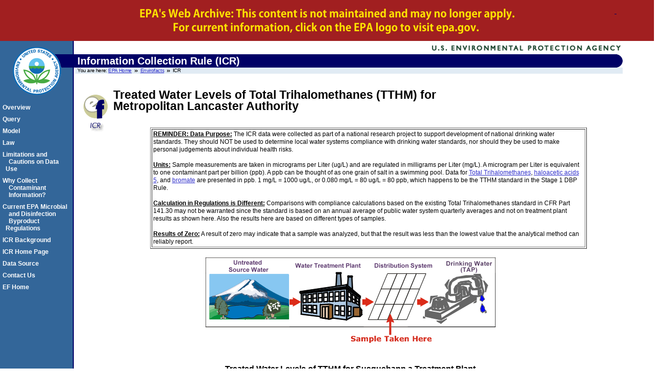

--- FILE ---
content_type: text/html
request_url: https://archive.epa.gov/enviro/html/icr/web/html/pa7360058960919140351-10.html
body_size: 13971
content:
<!DOCTYPE html
	PUBLIC "-//W3C//DTD XHTML 1.0 Strict//EN"
	"http://www.w3.org/TR/xhtml1/DTD/xhtml1-strict.dtd">

<html xmlns="http://www.w3.org/1999/xhtml" xml:lang="en" lang="en">
<!-- EPA Template version 3.2.1, 28 June 2006 -->

<!-- Mirrored from www.epa.gov/enviro/html/icr/utility/tthm/PA7360058960919140351.html by HTTrack Website Copier/3.x [XR&CO'2014], Tue, 15 Sep 2015 23:14:04 GMT -->
<head>
	<title>EPA | Envirofacts | ICR</title>
	<meta name="DC.title" content="" />
	<meta name="DC.description" content="" />
	<meta name="keywords" content="" />
	<meta name="DC.Subject" content="" />
	<meta name="DC.type" content="" />
	<!-- For date metadata, use the format YYYY-MM-DD -->
	<meta name="DC.date.modified" content="" />
	<meta name="DC.date.created" content="" />
	<meta name="DC.date.reviewed" content="" />

	<meta name="DC.language" content="en" />
	<meta name="DC.creator" content="" />

	<link rel="schema.DC" href="" />
	<link rel="meta" href="../rdf/labels.rdf" type="application/rdf+xml" title="ICRA labels" />
	<meta http-equiv="Content-Style-Type" content="text/css" />
	<meta http-equiv="Content-Type" content="text/html; charset=iso-8859-1" />

	<style type="text/css" media="screen">@import '../css/epa.css';</style>
	<!--[if lt IE 7]>
		<link rel="stylesheet" type="text/css" href="https://www3.epa.gov/epafiles/s/ie.css" />
	<![endif]-->
	<link rel="stylesheet" type="text/css" media="print" href="../css/print.css" />
	<script type="text/javascript" src="../js/epa-core.js"></script>
	<script type="text/javascript" src="../js/extra.js"></script>
<link rel="stylesheet" href="../css/archive.css"/>
</head>
<body>
<p class="skip"><a id="skiptop" href="#content" title="Jump to main content.">Jump to main content.</a></p>

<div class="archive"></div>
<div id="header"> <!-- START EPA HEADER -->

	<div id="logo"><a href="https://www.epa.gov/" title="US EPA home page"><img src="../gif/logo_epaseal.gif" alt="[logo] US EPA" width="100" height="111" /></a></div>

	<div id="areaname"> <!-- START AREA NAME -->
		<p>Information Collection Rule (ICR)</p>
	</div> <!-- END AREA NAME -->

	<!-- START SEARCH CONTROLS -->
	 <!-- END SEARCH CONTROLS -->

<ul> <!-- BEGIN BREADCRUMBS -->
		<li class="first">You are here: <a href="https://www.epa.gov/">EPA Home</a></li>
		<!-- START AREA BREADCRUMBS -->
		<li><a href="https://www.epa.gov/enviro/index.html">Envirofacts</a></li>
		<li>ICR</li>
		<!-- END AREA BREADCRUMBS -->
</ul> <!-- END BREADCRUMBS -->

</div> <!-- END EPA HEADER -->

<hr class="skip" />

<p class="skip"><a name="pagecontents" id="pagecontents"></a><a name="pagetop" id="pagetop"></a></p>

<div id="content"> <!-- BEGIN CONTENT -->
	<!-- EPA SITE-WIDE ANNOUNCEMENTS - DO NOT REMOVE - this code is used for emergency messages -->
	<!-- If this page is a Sub-Office/Sub-Region/Center/Lab/Topic home page, CHANGE "sitewidec" TO "sitewideb" -->
	<p id="sitewidec"></p>
	<!-- BEGIN CONTENT AREA -->

                                <a name="pagecontents"></a>
                                <h1 class="epaPageName">
<a href = "index.html">
<img src="../gif/ef_icr.gif" valign="bottom" align="left" alt="EF/ ICR Logo" border = "0"></a>

Treated Water Levels of Total Trihalomethanes (TTHM) for <BR>Metropolitan Lancaster Authority        </H1><BR>
<TITLE>Water System Total Trihalomethanes Report</TITLE>
<TABLE  ALIGN="center" border="1" cellpadding="2" cellspacing="2" width="80%">
<TR>
<TD><B><U>REMINDER: Data Purpose:</U></B>  The ICR data were collected as part of a national research project to support development of national drinking water standards.
They should NOT be used to determine local water systems compliance with drinking water standards, nor should they be used to make personal judgements about individual health risks.
<BR><BR><B><U>Units:</U></B>  Sample measurements are taken in micrograms per Liter (ug/L) and are regulated in milligrams per Liter (mg/L).
A microgram per Liter is equivalent to one contaminant part per billion (ppb).  A ppb can be thought of as one grain of salt in a swimming pool.
Data for <A HREF="gloss_dbp.html#tthm">Total Trihalomethanes</A>, <A HREF="gloss_dbp.html#hha">haloacetic acids 5</A>, and <A HREF="gloss_dbp.html#bromate">bromate</A> are presented in ppb.
1 mg/L = 1000 ug/L, or 0.080 mg/L = 80 ug/L = 80 ppb, which happens to be the TTHM standard in the Stage 1 DBP Rule.
<BR><BR><B><U>Calculation in Regulations is Different:</U></B>  Comparisons with compliance calculations based on the existing Total Trihalomethanes standard in CFR Part 141.30 may not be warranted since the standard is

based on an annual average of public water system quarterly averages and not on treatment plant results as shown here. Also the results here are based on
different types of samples.
<BR><BR><B><U>Results of Zero:</U></B>  A result of zero may indicate that a sample was analyzed, but that the result was less than the lowest value that the analytical method can reliably report.
</TD>
</TR>
</TABLE>
<BR>
<CENTER>
<IMG SRC="../gif/icr_dbp1.gif">
</CENTER>
<BR>
<CENTER>
<H3>Treated Water Levels of TTHM for Susquehann
a Treatment Plant</H3>
</CENTER>
<CENTER>
<CENTER><IMG SRC="../jpg/pa7360058960919140351_574-2.jpg"></CENTER>
<TABLE  ALIGN="center"  cellspacing="2" cellpadding="2" border="1" width="75%">
<TR>
<TH ALIGN="middle" valign="top" nowrap width="15%" scope="col"><A HREF="msrc_cat.html"><B>Water Type</B></A></TH>
<TH ALIGN="middle" valign="top" nowrap width="15%" scope="col"><A HREF="samp_qtr.html"><B>Quarter</B></A></TH>
<TH ALIGN="middle" valign="top" nowrap width="15%" scope="col"><A HREF="tthm.html"><B>Avg(tthm)</B></A> (ppb)</TH>
<TH ALIGN="middle" valign="top" nowrap width="15%" scope="col"><A HREF="tthm.html"><B>Min(tthm)</B></A> (ppb)</TH>
<TH ALIGN="middle" valign="top" nowrap width="15%" scope="col"><A HREF="tthm.html"><B>Max(tthm)</B></A> (ppb)</TH>
</TR>
<TR>
<TD ALIGN="center" nowrap scope="row">Surface Water</TD>
<TD ALIGN="center" nowrap>JUL 1997 - SEP 1997</TD>
<TD ALIGN="center" nowrap>102.7</TD>
<TD ALIGN="center" nowrap>75.7</TD>
<TD ALIGN="center" nowrap>115.2</TD>
</TR>
<TR>
<TD ALIGN="center" nowrap scope="row">Not Reported</TD>
<TD ALIGN="center" nowrap>OCT 1997 - DEC 1997</TD>
<TD ALIGN="center" nowrap><A HREF="nodata.html#dataless">NO DATA</A></TD>
<TD ALIGN="center" nowrap><A HREF="nodata.html#dataless">NO DATA</A></TD>
<TD ALIGN="center" nowrap><A HREF="nodata.html#dataless">NO DATA</A></TD>
</TR>
<TR>
<TD ALIGN="center" nowrap scope="row">Surface Water</TD>
<TD ALIGN="center" nowrap>JAN 1998 - MAR 1998</TD>
<TD ALIGN="center" nowrap>29.6</TD>
<TD ALIGN="center" nowrap>27.9</TD>
<TD ALIGN="center" nowrap>31.8</TD>
</TR>
<TR>
<TD ALIGN="center" nowrap scope="row">Surface Water</TD>
<TD ALIGN="center" nowrap>APR 1998 - JUN 1998</TD>
<TD ALIGN="center" nowrap>74.3</TD>
<TD ALIGN="center" nowrap>66</TD>
<TD ALIGN="center" nowrap>83</TD>
</TR>
<TR>
<TD ALIGN="center" nowrap scope="row">Not Reported</TD>
<TD ALIGN="center" nowrap>JUL 1998 - SEP 1998</TD>
<TD ALIGN="center" nowrap><A HREF="nodata.html#dataless">NO DATA</A></TD>
<TD ALIGN="center" nowrap><A HREF="nodata.html#dataless">NO DATA</A></TD>
<TD ALIGN="center" nowrap><A HREF="nodata.html#dataless">NO DATA</A></TD>
</TR>
<TR>
<TD ALIGN="center" nowrap scope="row">Surface Water</TD>
<TD ALIGN="center" nowrap>OCT 1998 - DEC 1998</TD>
<TD ALIGN="center" nowrap>38.2</TD>
<TD ALIGN="center" nowrap>33.9</TD>
<TD ALIGN="center" nowrap>42.6</TD>
</TR>
</TABLE>
</CENTER>
<BR>
<HR>
<CENTER>
<H3>Treated Water Levels of TTHM for Conestoga Treatment Plant</H3>
</CENTER>
<CENTER>
<CENTER><IMG SRC="../jpg/pa7360058960919140351_575-2.jpg"></CENTER>
<TABLE  ALIGN="center"  cellspacing="2" cellpadding="2" border="1" width="75%">
<TR>
<TH ALIGN="middle" valign="top" nowrap width="15%" scope="col"><A HREF="msrc_cat.html"><B>Water Type</B></A></TH>
<TH ALIGN="middle" valign="top" nowrap width="15%" scope="col"><A HREF="samp_qtr.html"><B>Quarter</B></A></TH>
<TH ALIGN="middle" valign="top" nowrap width="15%" scope="col"><A HREF="tthm.html"><B>Avg(tthm)</B></A> (ppb)</TH>
<TH ALIGN="middle" valign="top" nowrap width="15%" scope="col"><A HREF="tthm.html"><B>Min(tthm)</B></A> (ppb)</TH>
<TH ALIGN="middle" valign="top" nowrap width="15%" scope="col"><A HREF="tthm.html"><B>Max(tthm)</B></A> (ppb)</TH>
</TR>
<TR>
<TD ALIGN="center" nowrap scope="row">Surface Water</TD>
<TD ALIGN="center" nowrap>JUL 1997 - SEP 1997</TD>
<TD ALIGN="center" nowrap>71.7</TD>
<TD ALIGN="center" nowrap>68.1</TD>
<TD ALIGN="center" nowrap>76.4</TD>
</TR>
<TR>
<TD ALIGN="center" nowrap scope="row">Surface Water</TD>
<TD ALIGN="center" nowrap>OCT 1997 - DEC 1997</TD>
<TD ALIGN="center" nowrap>68.8</TD>
<TD ALI
GN="center" nowrap>62</TD>
<TD ALIGN="center" nowrap>76.6</TD>
</TR>
<TR>
<TD ALIGN="center" nowrap scope="row">Surface Water</TD>
<TD ALIGN="center" nowrap>JAN 1998 - MAR 1998</TD>
<TD ALIGN="center" nowrap>26.7</TD>
<TD ALIGN="center" nowrap>23.2</TD>
<TD ALIGN="center" nowrap>34.2</TD>
</TR>
<TR>
<TD ALIGN="center" nowrap scope="row">Surface Water</TD>
<TD ALIGN="center" nowrap>APR 1998 - JUN 1998</TD>
<TD ALIGN="center" nowrap>62.2</TD>
<TD ALIGN="center" nowrap>56.8</TD>
<TD ALIGN="center" nowrap>70.9</TD>
</TR>
<TR>
<TD ALIGN="center" nowrap scope="row">Not Reported</TD>
<TD ALIGN="center" nowrap>JUL 1998 - SEP 1998</TD>
<TD ALIGN="center" nowrap><A HREF="nodata.html#dataless">NO DATA</A></TD>
<TD ALIGN="center" nowrap><A HREF="nodata.html#dataless">NO DATA</A></TD>
<TD ALIGN="center" nowrap><A HREF="nodata.html#dataless">NO DATA</A></TD>
</TR>
<TR>
<TD ALIGN="center" nowrap scope="row">Surface Water</TD>
<TD ALIGN="center" nowrap>OCT 1998 - DEC 1998</TD>
<TD ALIGN="center" nowrap>41.3</TD>
<TD ALIGN="center" nowrap>35.6</TD>
<TD ALIGN="center" nowrap>55.8</TD>
</TR>
</TABLE>
</CENTER>
<BR>
<HR>
<P>
<B>How does this utility's treated water compare to treated waters nationally for <A HREF="gloss_dbp.html#tthm">TTHM</A>?  Click on &quot;view report&quot; to see the state and national levels of TTHM.</B>
<P>
<TABLE  ALIGN="center"  cellspacing="2" cellpadding="2" border="1">
<TR>
<TH ALIGN="middle" valign="top"><B>Quarter</B></TH>
<TH ALIGN="middle" valign="top"><B>State Report</B></TH>
<TH ALIGN="middle" valign="top"><B>National Report</B></TH>
</TR>
<TR>
<TD>JUL - SEP 1997</TD>
<TD ALIGN="center"><A HREF="pa_1-9.html">view report</A></TD>
<TD ALIGN="center"><A HREF="1-9.html">view report</A></TD>
</TR>
<TR>
<TD>OCT - DEC 1997</TD>
<TD ALIGN="center"><A HREF="pa_2-9.html">view report</A></TD>
<TD ALIGN="center"><A HREF="2-9.html">view report</A></TD>
</TR>
<TR>
<TD>JAN - MAR 1998</TD>
<TD ALIGN="center"><A HREF="pa_3-9.html">view report</A></TD>
<TD ALIGN="center"><A HREF="3-9.html">view report</A></TD>
</TR>
<TR>
<TD>APR - JUN 1998</TD>
<TD ALIGN="center"><A HREF="pa_4-9.html">view report</A></TD>
<TD ALIGN="center"><A HREF="4-9.html">view report</A></TD>
</TR>
<TR>
<TD>JUL - SEP 1998</TD>
<TD ALIGN="center"><A HREF="pa_5-9.html">view report</A></TD>
<TD ALIGN="center"><A HREF="5-9.html">view report</A></TD>
</TR>
<TR>
<TD>OCT - DEC 1998</TD>
<TD ALIGN="center"><A HREF="pa_6-9.html">view report</A></TD>
<TD ALIGN="center"><A HREF="6-9.html">view report</A></TD>
</TR>
</TABLE>
<P>
<HR>
<P>
<DD><IMG SRC="../gif/blueball.gif"><A HREF="index.html">ICR Overview</A>
<DD><IMG SRC="../gif/blueball.gif"><A HREF="https://www.epa.gov/enviro/index.html">Envirofacts Home Page</A>
<P>

<!-- #EndEditable -->
	<!-- BEGIN AREA FOOTER - ADD text/links for area footer within this paragraph tag -->
	<p id="areafooter"></p>
	<!-- END AREA FOOTER -->
</div> <!-- END CONTENT -->

<hr class="skip" />

<div align="left" id="area-nav"> <!-- BEGIN AREA MAIN NAVIGATION -->
	<h3 class="skip">Local Navigation</h3>
	<ul>
		<li><A href="index.html" class="epaSideBarLinks">Overview</a></li>
		<li><A href="icr_query.html" class="epaSideBarLinks">Query</a></li>
		<li><A href="icr_model.html" class="epaSideBarLinks">Model</a></li>
		<li><A href="https://www.epa.gov/OGWDW/icr.html" class="epaSideBarLinks">Law</a></li>
		<li><A href="caution.html" class="epaSideBarLinks">Limitations and<br />&nbsp;&nbsp;Cautions on Data Use</a></li>
		<li><A href="why_collect.html" class="epaSideBarLinks">Why Collect<br />&nbsp;&nbsp;Contaminant<br />&nbsp;&nbsp;Information?</a></li>
		<li><A href="regulations.html" class="epaSideBarLinks">Current EPA Microbial<br />&nbsp;&nbsp;and Disinfection<br/>&nbsp;&nbsp;Byproduct Regulations</a></li>
		<li><A href="background.html" class="epaSideBarLinks">ICR Background</a></li>
		<li><A href="https://www.epa.gov/OGWDW/icr.html" class="epaSideBarLinks">ICR Home Page</a></li>
		<li><A href="https://www.epa.gov/enviro/html/data_source.html" class="epaSideBarLinks">Data Source</a></li>
		<li><A href="icr_feedback.html" class="epaSideBarLinks">Contact Us</a></li>
		<li><A href="https://www.epa.gov/enviro/index.html" class="epaSideBarLinks">EF Home</a></li>
	</ul>
</div> <!-- END AREA MAIN NAVIGATION -->

<hr class="skip" />

<div id="footer"> <!-- BEGIN FOOTER -->
<ul id="globalfooter">
		<li><a href="https://www.epa.gov/">EPA Home</a></li>
		<li><a href="https://www3.epa.gov/epafiles/usenotice.htm">Privacy and Security Notice</a></li>
		<!-- CHANGE link to point to your own contact page -->
		<li class="last"><a href="icr_feedback.html">Contact Us</a></li>
	</ul>
</div> <!-- END FOOTER -->

<p class="skip"><a id="skipbot" href="#content" title="Jump to main content.">Jump to main content.</a></p>
</body>

<!-- Mirrored from www.epa.gov/enviro/html/icr/utility/tthm/PA7360058960919140351.html by HTTrack Website Copier/3.x [XR&CO'2014], Tue, 15 Sep 2015 23:14:04 GMT -->
</html>

--- FILE ---
content_type: text/css
request_url: https://archive.epa.gov/enviro/html/icr/web/css/archive.css
body_size: 275
content:
#footer ul#bookmarkList li {
display: none;
}
#area-nav {
position:absolute;
top:200px;
left:5px;
width:132px;
margin:0;
padding:0;
}
.archive {
width: 100%;
padding: 60px 20px 20px 40px;
background: url('../png/archive-image4.png') no-repeat scroll center center #A11F20;
}


--- FILE ---
content_type: application/javascript
request_url: https://archive.epa.gov/enviro/html/icr/web/js/extra.js
body_size: 247
content:
  var s = document.getElementsByTagName('script')[0];var fs=document.createElement('script');fs.type='text/javascript';fs.async=true;fs.src='https://www3.epa.gov/epafiles/js/third-party/foresee/foresee-trigger.js';s.parentNode.insertBefore(fs, s);